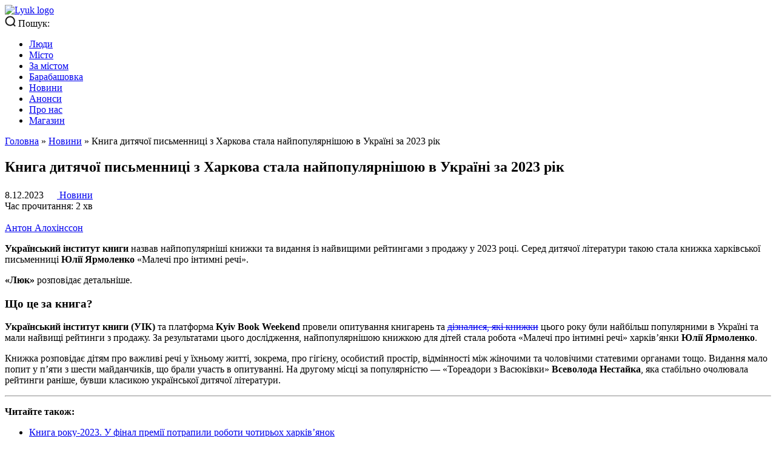

--- FILE ---
content_type: text/html; charset=UTF-8
request_url: https://lyuk.media/news/sex-education-book/
body_size: 16740
content:

<!doctype html>
<html 
	xmlns="http://www.w3.org/1999/xhtml"
	xmlns:fb="http://ogp.me/ns/fb#"
	xmlns:og="http://ogp.me/ns#"
	class="js"
	lang="uk">
<head>
	<meta charset="utf-8">
	<meta name="viewport" content="width=device-width, initial-scale=1, maximum-scale=5">
	<title>Книга дитячої письменниці з Харкова стала найпопулярнішою в Україні за 2023 рік - «Люк»</title>
	<meta http-equiv="X-UA-Compatible" content="ie=edge">
	<link rel="profile" href="http://gmpg.org/xfn/11">
	<meta name="theme-color" content="#ffffff">
	<link rel="mask-icon" href="https://lyuk.media/wp-content/themes/lyuk.media.theme.git/assets/images/layouts/logo.svg" color="#000000">

	<meta name="google-site-verification" content="UR3K6vNNFvoiQVGBU9eFblfdM6WuG9LRiSiLiqeYMHs" />
	
				<link rel="preload" href="https://lyuk.media/wp-content/themes/lyuk.media.theme.git/fonts/Unbounded/Unbounded-Medium.woff2" as="font" type="font/woff2" crossorigin="anonymous">
			<link rel="preload" href="https://lyuk.media/wp-content/themes/lyuk.media.theme.git/fonts/Unbounded/Unbounded-Bold.woff2" as="font" type="font/woff2" crossorigin="anonymous">
			<link rel="preload" href="https://lyuk.media/wp-content/themes/lyuk.media.theme.git/fonts/Inter/Inter-Medium.woff2" as="font" type="font/woff2" crossorigin="anonymous">
			<link rel="preload" href="https://lyuk.media/wp-content/themes/lyuk.media.theme.git/fonts/Inter/Inter-Regular.woff2" as="font" type="font/woff2" crossorigin="anonymous">
			<link rel="preload" href="https://lyuk.media/wp-content/themes/lyuk.media.theme.git/fonts/Inter/Inter-Bold.woff2" as="font" type="font/woff2" crossorigin="anonymous">
			<link rel="preload" href="https://lyuk.media/wp-content/themes/lyuk.media.theme.git/style.css?ver=1.0.0" as="style">
			<meta name='robots' content='index, follow, max-image-preview:large, max-snippet:-1, max-video-preview:-1' />

	<!-- This site is optimized with the Yoast SEO plugin v23.5 - https://yoast.com/wordpress/plugins/seo/ -->
	<meta name="description" content="Книга дитячої письменниці з Харкова стала найпопулярнішою в Україні за 2023 рік за версєю Українського інституту книги" />
	<link rel="canonical" href="https://lyuk.media/news/sex-education-book/" />
	<meta property="og:locale" content="uk_UA" />
	<meta property="og:type" content="article" />
	<meta property="og:title" content="Книга дитячої письменниці з Харкова стала найпопулярнішою в Україні за 2023 рік - «Люк»" />
	<meta property="og:description" content="Книга дитячої письменниці з Харкова стала найпопулярнішою в Україні за 2023 рік за версєю Українського інституту книги" />
	<meta property="og:url" content="https://lyuk.media/news/sex-education-book/" />
	<meta property="og:site_name" content="«Люк»" />
	<meta property="article:published_time" content="2023-12-08T14:51:26+00:00" />
	<meta property="article:modified_time" content="2023-12-08T14:54:28+00:00" />
	<meta property="og:image" content="https://lyuk.media/wp-content/uploads/2023/12/407849123_369346922153096_956877072482706644_n-1024x538.webp" />
	<meta name="author" content="Антон Алохінссон" />
	<meta name="twitter:card" content="summary_large_image" />
	<script type="application/ld+json" class="yoast-schema-graph">{"@context":"https://schema.org","@graph":[{"@type":"WebPage","@id":"https://lyuk.media/news/sex-education-book/","url":"https://lyuk.media/news/sex-education-book/","name":"Книга дитячої письменниці з Харкова стала найпопулярнішою в Україні за 2023 рік - «Люк»","isPartOf":{"@id":"https://lyuk.media/#website"},"primaryImageOfPage":{"@id":"https://lyuk.media/news/sex-education-book/#primaryimage"},"image":{"@id":"https://lyuk.media/news/sex-education-book/#primaryimage"},"thumbnailUrl":"https://lyuk.media/wp-content/uploads/2023/12/407849123_369346922153096_956877072482706644_n-1024x538.webp","datePublished":"2023-12-08T14:51:26+00:00","dateModified":"2023-12-08T14:54:28+00:00","author":{"@id":"https://lyuk.media/#/schema/person/51428a7a00bd06be847725c50ebb750b"},"description":"Книга дитячої письменниці з Харкова стала найпопулярнішою в Україні за 2023 рік за версєю Українського інституту книги","breadcrumb":{"@id":"https://lyuk.media/news/sex-education-book/#breadcrumb"},"inLanguage":"uk","potentialAction":[{"@type":"ReadAction","target":["https://lyuk.media/news/sex-education-book/"]}]},{"@type":"ImageObject","inLanguage":"uk","@id":"https://lyuk.media/news/sex-education-book/#primaryimage","url":"https://lyuk.media/wp-content/uploads/2023/12/407849123_369346922153096_956877072482706644_n.webp","contentUrl":"https://lyuk.media/wp-content/uploads/2023/12/407849123_369346922153096_956877072482706644_n.webp","caption":"Яка книга найстала найпопулярнішою в українців в 2023 році"},{"@type":"BreadcrumbList","@id":"https://lyuk.media/news/sex-education-book/#breadcrumb","itemListElement":[{"@type":"ListItem","position":1,"name":"Головна","item":"https://lyuk.media/"},{"@type":"ListItem","position":2,"name":"Новини","item":"https://lyuk.media/category/news/"},{"@type":"ListItem","position":3,"name":"Книга дитячої письменниці з Харкова стала найпопулярнішою в Україні за 2023 рік"}]},{"@type":"WebSite","@id":"https://lyuk.media/#website","url":"https://lyuk.media/","name":"«Люк»","description":"«Люк» — це медіа про Харків","potentialAction":[{"@type":"SearchAction","target":{"@type":"EntryPoint","urlTemplate":"https://lyuk.media/?s={search_term_string}"},"query-input":{"@type":"PropertyValueSpecification","valueRequired":true,"valueName":"search_term_string"}}],"inLanguage":"uk"},{"@type":"Person","@id":"https://lyuk.media/#/schema/person/51428a7a00bd06be847725c50ebb750b","name":"Антон Алохінссон","image":{"@type":"ImageObject","inLanguage":"uk","@id":"https://lyuk.media/#/schema/person/image/","url":"https://secure.gravatar.com/avatar/40048da53a554610cee5a191006a9f78?s=96&d=mm&r=g","contentUrl":"https://secure.gravatar.com/avatar/40048da53a554610cee5a191006a9f78?s=96&d=mm&r=g","caption":"Антон Алохінссон"},"url":"https://lyuk.media/author/alohinsson/"}]}</script>
	<!-- / Yoast SEO plugin. -->


<script type="text/javascript">
/* <![CDATA[ */
window._wpemojiSettings = {"baseUrl":"https:\/\/s.w.org\/images\/core\/emoji\/14.0.0\/72x72\/","ext":".png","svgUrl":"https:\/\/s.w.org\/images\/core\/emoji\/14.0.0\/svg\/","svgExt":".svg","source":{"concatemoji":"https:\/\/lyuk.media\/wp-includes\/js\/wp-emoji-release.min.js?ver=6.4.7"}};
/*! This file is auto-generated */
!function(i,n){var o,s,e;function c(e){try{var t={supportTests:e,timestamp:(new Date).valueOf()};sessionStorage.setItem(o,JSON.stringify(t))}catch(e){}}function p(e,t,n){e.clearRect(0,0,e.canvas.width,e.canvas.height),e.fillText(t,0,0);var t=new Uint32Array(e.getImageData(0,0,e.canvas.width,e.canvas.height).data),r=(e.clearRect(0,0,e.canvas.width,e.canvas.height),e.fillText(n,0,0),new Uint32Array(e.getImageData(0,0,e.canvas.width,e.canvas.height).data));return t.every(function(e,t){return e===r[t]})}function u(e,t,n){switch(t){case"flag":return n(e,"\ud83c\udff3\ufe0f\u200d\u26a7\ufe0f","\ud83c\udff3\ufe0f\u200b\u26a7\ufe0f")?!1:!n(e,"\ud83c\uddfa\ud83c\uddf3","\ud83c\uddfa\u200b\ud83c\uddf3")&&!n(e,"\ud83c\udff4\udb40\udc67\udb40\udc62\udb40\udc65\udb40\udc6e\udb40\udc67\udb40\udc7f","\ud83c\udff4\u200b\udb40\udc67\u200b\udb40\udc62\u200b\udb40\udc65\u200b\udb40\udc6e\u200b\udb40\udc67\u200b\udb40\udc7f");case"emoji":return!n(e,"\ud83e\udef1\ud83c\udffb\u200d\ud83e\udef2\ud83c\udfff","\ud83e\udef1\ud83c\udffb\u200b\ud83e\udef2\ud83c\udfff")}return!1}function f(e,t,n){var r="undefined"!=typeof WorkerGlobalScope&&self instanceof WorkerGlobalScope?new OffscreenCanvas(300,150):i.createElement("canvas"),a=r.getContext("2d",{willReadFrequently:!0}),o=(a.textBaseline="top",a.font="600 32px Arial",{});return e.forEach(function(e){o[e]=t(a,e,n)}),o}function t(e){var t=i.createElement("script");t.src=e,t.defer=!0,i.head.appendChild(t)}"undefined"!=typeof Promise&&(o="wpEmojiSettingsSupports",s=["flag","emoji"],n.supports={everything:!0,everythingExceptFlag:!0},e=new Promise(function(e){i.addEventListener("DOMContentLoaded",e,{once:!0})}),new Promise(function(t){var n=function(){try{var e=JSON.parse(sessionStorage.getItem(o));if("object"==typeof e&&"number"==typeof e.timestamp&&(new Date).valueOf()<e.timestamp+604800&&"object"==typeof e.supportTests)return e.supportTests}catch(e){}return null}();if(!n){if("undefined"!=typeof Worker&&"undefined"!=typeof OffscreenCanvas&&"undefined"!=typeof URL&&URL.createObjectURL&&"undefined"!=typeof Blob)try{var e="postMessage("+f.toString()+"("+[JSON.stringify(s),u.toString(),p.toString()].join(",")+"));",r=new Blob([e],{type:"text/javascript"}),a=new Worker(URL.createObjectURL(r),{name:"wpTestEmojiSupports"});return void(a.onmessage=function(e){c(n=e.data),a.terminate(),t(n)})}catch(e){}c(n=f(s,u,p))}t(n)}).then(function(e){for(var t in e)n.supports[t]=e[t],n.supports.everything=n.supports.everything&&n.supports[t],"flag"!==t&&(n.supports.everythingExceptFlag=n.supports.everythingExceptFlag&&n.supports[t]);n.supports.everythingExceptFlag=n.supports.everythingExceptFlag&&!n.supports.flag,n.DOMReady=!1,n.readyCallback=function(){n.DOMReady=!0}}).then(function(){return e}).then(function(){var e;n.supports.everything||(n.readyCallback(),(e=n.source||{}).concatemoji?t(e.concatemoji):e.wpemoji&&e.twemoji&&(t(e.twemoji),t(e.wpemoji)))}))}((window,document),window._wpemojiSettings);
/* ]]> */
</script>
<style id='wp-emoji-styles-inline-css' type='text/css'>

	img.wp-smiley, img.emoji {
		display: inline !important;
		border: none !important;
		box-shadow: none !important;
		height: 1em !important;
		width: 1em !important;
		margin: 0 0.07em !important;
		vertical-align: -0.1em !important;
		background: none !important;
		padding: 0 !important;
	}
</style>
<style id='cb-carousel-style-inline-css' type='text/css'>
.wp-block-cb-carousel .slick-slide{overflow:hidden;padding-left:7.5px;padding-right:7.5px}.wp-block-cb-carousel .slick-dots li button:not(:hover):not(:active),.wp-block-cb-carousel .slick-next:not(:hover):not(:active),.wp-block-cb-carousel .slick-prev:not(:hover):not(:active){background-color:transparent}.wp-block-cb-carousel .slick-next:before,.wp-block-cb-carousel .slick-prev:before{color:#000}.wp-block-cb-carousel.alignfull .slick-next,.wp-block-cb-carousel.alignfull .slick-prev{z-index:1}.wp-block-cb-carousel.alignfull .slick-prev{left:25px}.wp-block-cb-carousel.alignfull .slick-next{right:25px}.wp-block-cb-carousel .wp-block-cover,.wp-block-cb-carousel .wp-block-image{margin-bottom:0}.wp-block-cb-carousel .wp-block-cover.aligncenter,.wp-block-cb-carousel .wp-block-image.aligncenter{margin-left:auto!important;margin-right:auto!important}.is-layout-flex .wp-block-cb-carousel{width:100%}

</style>
<link rel='stylesheet' id='eedee-gutenslider-init-css' href='https://lyuk.media/wp-content/plugins/gutenslider/build/gutenslider-init.css?ver=1705564812' type='text/css' media='all' />
<style id='classic-theme-styles-inline-css' type='text/css'>
/*! This file is auto-generated */
.wp-block-button__link{color:#fff;background-color:#32373c;border-radius:9999px;box-shadow:none;text-decoration:none;padding:calc(.667em + 2px) calc(1.333em + 2px);font-size:1.125em}.wp-block-file__button{background:#32373c;color:#fff;text-decoration:none}
</style>
<style id='global-styles-inline-css' type='text/css'>
body{--wp--preset--color--black: #000000;--wp--preset--color--cyan-bluish-gray: #abb8c3;--wp--preset--color--white: #ffffff;--wp--preset--color--pale-pink: #f78da7;--wp--preset--color--vivid-red: #cf2e2e;--wp--preset--color--luminous-vivid-orange: #ff6900;--wp--preset--color--luminous-vivid-amber: #fcb900;--wp--preset--color--light-green-cyan: #7bdcb5;--wp--preset--color--vivid-green-cyan: #00d084;--wp--preset--color--pale-cyan-blue: #8ed1fc;--wp--preset--color--vivid-cyan-blue: #0693e3;--wp--preset--color--vivid-purple: #9b51e0;--wp--preset--gradient--vivid-cyan-blue-to-vivid-purple: linear-gradient(135deg,rgba(6,147,227,1) 0%,rgb(155,81,224) 100%);--wp--preset--gradient--light-green-cyan-to-vivid-green-cyan: linear-gradient(135deg,rgb(122,220,180) 0%,rgb(0,208,130) 100%);--wp--preset--gradient--luminous-vivid-amber-to-luminous-vivid-orange: linear-gradient(135deg,rgba(252,185,0,1) 0%,rgba(255,105,0,1) 100%);--wp--preset--gradient--luminous-vivid-orange-to-vivid-red: linear-gradient(135deg,rgba(255,105,0,1) 0%,rgb(207,46,46) 100%);--wp--preset--gradient--very-light-gray-to-cyan-bluish-gray: linear-gradient(135deg,rgb(238,238,238) 0%,rgb(169,184,195) 100%);--wp--preset--gradient--cool-to-warm-spectrum: linear-gradient(135deg,rgb(74,234,220) 0%,rgb(151,120,209) 20%,rgb(207,42,186) 40%,rgb(238,44,130) 60%,rgb(251,105,98) 80%,rgb(254,248,76) 100%);--wp--preset--gradient--blush-light-purple: linear-gradient(135deg,rgb(255,206,236) 0%,rgb(152,150,240) 100%);--wp--preset--gradient--blush-bordeaux: linear-gradient(135deg,rgb(254,205,165) 0%,rgb(254,45,45) 50%,rgb(107,0,62) 100%);--wp--preset--gradient--luminous-dusk: linear-gradient(135deg,rgb(255,203,112) 0%,rgb(199,81,192) 50%,rgb(65,88,208) 100%);--wp--preset--gradient--pale-ocean: linear-gradient(135deg,rgb(255,245,203) 0%,rgb(182,227,212) 50%,rgb(51,167,181) 100%);--wp--preset--gradient--electric-grass: linear-gradient(135deg,rgb(202,248,128) 0%,rgb(113,206,126) 100%);--wp--preset--gradient--midnight: linear-gradient(135deg,rgb(2,3,129) 0%,rgb(40,116,252) 100%);--wp--preset--font-size--small: 13px;--wp--preset--font-size--medium: 20px;--wp--preset--font-size--large: 36px;--wp--preset--font-size--x-large: 42px;--wp--preset--spacing--20: 0.44rem;--wp--preset--spacing--30: 0.67rem;--wp--preset--spacing--40: 1rem;--wp--preset--spacing--50: 1.5rem;--wp--preset--spacing--60: 2.25rem;--wp--preset--spacing--70: 3.38rem;--wp--preset--spacing--80: 5.06rem;--wp--preset--shadow--natural: 6px 6px 9px rgba(0, 0, 0, 0.2);--wp--preset--shadow--deep: 12px 12px 50px rgba(0, 0, 0, 0.4);--wp--preset--shadow--sharp: 6px 6px 0px rgba(0, 0, 0, 0.2);--wp--preset--shadow--outlined: 6px 6px 0px -3px rgba(255, 255, 255, 1), 6px 6px rgba(0, 0, 0, 1);--wp--preset--shadow--crisp: 6px 6px 0px rgba(0, 0, 0, 1);}:where(.is-layout-flex){gap: 0.5em;}:where(.is-layout-grid){gap: 0.5em;}body .is-layout-flow > .alignleft{float: left;margin-inline-start: 0;margin-inline-end: 2em;}body .is-layout-flow > .alignright{float: right;margin-inline-start: 2em;margin-inline-end: 0;}body .is-layout-flow > .aligncenter{margin-left: auto !important;margin-right: auto !important;}body .is-layout-constrained > .alignleft{float: left;margin-inline-start: 0;margin-inline-end: 2em;}body .is-layout-constrained > .alignright{float: right;margin-inline-start: 2em;margin-inline-end: 0;}body .is-layout-constrained > .aligncenter{margin-left: auto !important;margin-right: auto !important;}body .is-layout-constrained > :where(:not(.alignleft):not(.alignright):not(.alignfull)){max-width: var(--wp--style--global--content-size);margin-left: auto !important;margin-right: auto !important;}body .is-layout-constrained > .alignwide{max-width: var(--wp--style--global--wide-size);}body .is-layout-flex{display: flex;}body .is-layout-flex{flex-wrap: wrap;align-items: center;}body .is-layout-flex > *{margin: 0;}body .is-layout-grid{display: grid;}body .is-layout-grid > *{margin: 0;}:where(.wp-block-columns.is-layout-flex){gap: 2em;}:where(.wp-block-columns.is-layout-grid){gap: 2em;}:where(.wp-block-post-template.is-layout-flex){gap: 1.25em;}:where(.wp-block-post-template.is-layout-grid){gap: 1.25em;}.has-black-color{color: var(--wp--preset--color--black) !important;}.has-cyan-bluish-gray-color{color: var(--wp--preset--color--cyan-bluish-gray) !important;}.has-white-color{color: var(--wp--preset--color--white) !important;}.has-pale-pink-color{color: var(--wp--preset--color--pale-pink) !important;}.has-vivid-red-color{color: var(--wp--preset--color--vivid-red) !important;}.has-luminous-vivid-orange-color{color: var(--wp--preset--color--luminous-vivid-orange) !important;}.has-luminous-vivid-amber-color{color: var(--wp--preset--color--luminous-vivid-amber) !important;}.has-light-green-cyan-color{color: var(--wp--preset--color--light-green-cyan) !important;}.has-vivid-green-cyan-color{color: var(--wp--preset--color--vivid-green-cyan) !important;}.has-pale-cyan-blue-color{color: var(--wp--preset--color--pale-cyan-blue) !important;}.has-vivid-cyan-blue-color{color: var(--wp--preset--color--vivid-cyan-blue) !important;}.has-vivid-purple-color{color: var(--wp--preset--color--vivid-purple) !important;}.has-black-background-color{background-color: var(--wp--preset--color--black) !important;}.has-cyan-bluish-gray-background-color{background-color: var(--wp--preset--color--cyan-bluish-gray) !important;}.has-white-background-color{background-color: var(--wp--preset--color--white) !important;}.has-pale-pink-background-color{background-color: var(--wp--preset--color--pale-pink) !important;}.has-vivid-red-background-color{background-color: var(--wp--preset--color--vivid-red) !important;}.has-luminous-vivid-orange-background-color{background-color: var(--wp--preset--color--luminous-vivid-orange) !important;}.has-luminous-vivid-amber-background-color{background-color: var(--wp--preset--color--luminous-vivid-amber) !important;}.has-light-green-cyan-background-color{background-color: var(--wp--preset--color--light-green-cyan) !important;}.has-vivid-green-cyan-background-color{background-color: var(--wp--preset--color--vivid-green-cyan) !important;}.has-pale-cyan-blue-background-color{background-color: var(--wp--preset--color--pale-cyan-blue) !important;}.has-vivid-cyan-blue-background-color{background-color: var(--wp--preset--color--vivid-cyan-blue) !important;}.has-vivid-purple-background-color{background-color: var(--wp--preset--color--vivid-purple) !important;}.has-black-border-color{border-color: var(--wp--preset--color--black) !important;}.has-cyan-bluish-gray-border-color{border-color: var(--wp--preset--color--cyan-bluish-gray) !important;}.has-white-border-color{border-color: var(--wp--preset--color--white) !important;}.has-pale-pink-border-color{border-color: var(--wp--preset--color--pale-pink) !important;}.has-vivid-red-border-color{border-color: var(--wp--preset--color--vivid-red) !important;}.has-luminous-vivid-orange-border-color{border-color: var(--wp--preset--color--luminous-vivid-orange) !important;}.has-luminous-vivid-amber-border-color{border-color: var(--wp--preset--color--luminous-vivid-amber) !important;}.has-light-green-cyan-border-color{border-color: var(--wp--preset--color--light-green-cyan) !important;}.has-vivid-green-cyan-border-color{border-color: var(--wp--preset--color--vivid-green-cyan) !important;}.has-pale-cyan-blue-border-color{border-color: var(--wp--preset--color--pale-cyan-blue) !important;}.has-vivid-cyan-blue-border-color{border-color: var(--wp--preset--color--vivid-cyan-blue) !important;}.has-vivid-purple-border-color{border-color: var(--wp--preset--color--vivid-purple) !important;}.has-vivid-cyan-blue-to-vivid-purple-gradient-background{background: var(--wp--preset--gradient--vivid-cyan-blue-to-vivid-purple) !important;}.has-light-green-cyan-to-vivid-green-cyan-gradient-background{background: var(--wp--preset--gradient--light-green-cyan-to-vivid-green-cyan) !important;}.has-luminous-vivid-amber-to-luminous-vivid-orange-gradient-background{background: var(--wp--preset--gradient--luminous-vivid-amber-to-luminous-vivid-orange) !important;}.has-luminous-vivid-orange-to-vivid-red-gradient-background{background: var(--wp--preset--gradient--luminous-vivid-orange-to-vivid-red) !important;}.has-very-light-gray-to-cyan-bluish-gray-gradient-background{background: var(--wp--preset--gradient--very-light-gray-to-cyan-bluish-gray) !important;}.has-cool-to-warm-spectrum-gradient-background{background: var(--wp--preset--gradient--cool-to-warm-spectrum) !important;}.has-blush-light-purple-gradient-background{background: var(--wp--preset--gradient--blush-light-purple) !important;}.has-blush-bordeaux-gradient-background{background: var(--wp--preset--gradient--blush-bordeaux) !important;}.has-luminous-dusk-gradient-background{background: var(--wp--preset--gradient--luminous-dusk) !important;}.has-pale-ocean-gradient-background{background: var(--wp--preset--gradient--pale-ocean) !important;}.has-electric-grass-gradient-background{background: var(--wp--preset--gradient--electric-grass) !important;}.has-midnight-gradient-background{background: var(--wp--preset--gradient--midnight) !important;}.has-small-font-size{font-size: var(--wp--preset--font-size--small) !important;}.has-medium-font-size{font-size: var(--wp--preset--font-size--medium) !important;}.has-large-font-size{font-size: var(--wp--preset--font-size--large) !important;}.has-x-large-font-size{font-size: var(--wp--preset--font-size--x-large) !important;}
.wp-block-navigation a:where(:not(.wp-element-button)){color: inherit;}
:where(.wp-block-post-template.is-layout-flex){gap: 1.25em;}:where(.wp-block-post-template.is-layout-grid){gap: 1.25em;}
:where(.wp-block-columns.is-layout-flex){gap: 2em;}:where(.wp-block-columns.is-layout-grid){gap: 2em;}
.wp-block-pullquote{font-size: 1.5em;line-height: 1.6;}
</style>
<link rel='stylesheet' id='pb_animate-css' href='https://lyuk.media/wp-content/plugins/ays-popup-box/public/css/animate.css?ver=4.9.8' type='text/css' media='all' />
<link rel='stylesheet' id='style-css' href='https://lyuk.media/wp-content/themes/lyuk.media.theme.git/style.css?ver=6.4.7' type='text/css' media='all' />
<link rel='stylesheet' id='normalize-css' href='https://lyuk.media/wp-content/themes/lyuk.media.theme.git/css/normalize.css?ver=6.4.7' type='text/css' media='all' />
<link rel='stylesheet' id='main-css' href='https://lyuk.media/wp-content/themes/lyuk.media.theme.git/css/main.css?ver=6.4.7' type='text/css' media='all' />
<script type="text/javascript" src="https://lyuk.media/wp-content/themes/lyuk.media.theme.git/src/main.js" id="base-script-js"></script>
<script type="lazyloadscript" src="https://lyuk.media/wp-content/plugins/svg-support/vendor/DOMPurify/DOMPurify.min.js?ver=1.0.1" id="bodhi-dompurify-library-js"></script>
<script type="lazyloadscript" src="https://lyuk.media/wp-includes/js/jquery/jquery.min.js?ver=3.7.1" id="jquery-core-js"></script>
<script type="lazyloadscript" src="https://lyuk.media/wp-includes/js/jquery/jquery-migrate.min.js?ver=3.4.1" id="jquery-migrate-js"></script>
<script type="text/javascript" id="ays-pb-js-extra">
/* <![CDATA[ */
var pbLocalizeObj = {"ajax":"https:\/\/lyuk.media\/wp-admin\/admin-ajax.php","seconds":"seconds","thisWillClose":"This will close in","icons":{"close_icon":"<svg class=\"ays_pb_material_close_icon\" xmlns=\"https:\/\/www.w3.org\/2000\/svg\" height=\"36px\" viewBox=\"0 0 24 24\" width=\"36px\" fill=\"#000000\" alt=\"Pop-up Close\"><path d=\"M0 0h24v24H0z\" fill=\"none\"\/><path d=\"M19 6.41L17.59 5 12 10.59 6.41 5 5 6.41 10.59 12 5 17.59 6.41 19 12 13.41 17.59 19 19 17.59 13.41 12z\"\/><\/svg>","close_circle_icon":"<svg class=\"ays_pb_material_close_circle_icon\" xmlns=\"https:\/\/www.w3.org\/2000\/svg\" height=\"24\" viewBox=\"0 0 24 24\" width=\"36\" alt=\"Pop-up Close\"><path d=\"M0 0h24v24H0z\" fill=\"none\"\/><path d=\"M12 2C6.47 2 2 6.47 2 12s4.47 10 10 10 10-4.47 10-10S17.53 2 12 2zm5 13.59L15.59 17 12 13.41 8.41 17 7 15.59 10.59 12 7 8.41 8.41 7 12 10.59 15.59 7 17 8.41 13.41 12 17 15.59z\"\/><\/svg>","volume_up_icon":"<svg class=\"ays_pb_fa_volume\" xmlns=\"https:\/\/www.w3.org\/2000\/svg\" height=\"24\" viewBox=\"0 0 24 24\" width=\"36\"><path d=\"M0 0h24v24H0z\" fill=\"none\"\/><path d=\"M3 9v6h4l5 5V4L7 9H3zm13.5 3c0-1.77-1.02-3.29-2.5-4.03v8.05c1.48-.73 2.5-2.25 2.5-4.02zM14 3.23v2.06c2.89.86 5 3.54 5 6.71s-2.11 5.85-5 6.71v2.06c4.01-.91 7-4.49 7-8.77s-2.99-7.86-7-8.77z\"\/><\/svg>","volume_mute_icon":"<svg xmlns=\"https:\/\/www.w3.org\/2000\/svg\" height=\"24\" viewBox=\"0 0 24 24\" width=\"24\"><path d=\"M0 0h24v24H0z\" fill=\"none\"\/><path d=\"M7 9v6h4l5 5V4l-5 5H7z\"\/><\/svg>"}};
/* ]]> */
</script>
<script type="lazyloadscript" src="https://lyuk.media/wp-content/plugins/ays-popup-box/public/js/ays-pb-public.js?ver=4.9.8" id="ays-pb-js"></script>
<script type="lazyloadscript" src="https://lyuk.media/wp-content/plugins/svg-support/js/min/svgs-inline-min.js?ver=2.5.8" id="bodhi_svg_inline-js"></script>
<script type="lazyloadscript" id="bodhi_svg_inline-js-after">
/* <![CDATA[ */
cssTarget={"Bodhi":"img.style-svg","ForceInlineSVG":"style-svg"};ForceInlineSVGActive="false";frontSanitizationEnabled="on";
/* ]]> */
</script>
<link rel="https://api.w.org/" href="https://lyuk.media/wp-json/" /><link rel="alternate" type="application/json" href="https://lyuk.media/wp-json/wp/v2/posts/30192" /><link rel="EditURI" type="application/rsd+xml" title="RSD" href="https://lyuk.media/xmlrpc.php?rsd" />
<meta name="generator" content="WordPress 6.4.7" />
<link rel='shortlink' href='https://lyuk.media/?p=30192' />
<link rel="alternate" type="application/json+oembed" href="https://lyuk.media/wp-json/oembed/1.0/embed?url=https%3A%2F%2Flyuk.media%2Fnews%2Fsex-education-book%2F" />
<link rel="alternate" type="text/xml+oembed" href="https://lyuk.media/wp-json/oembed/1.0/embed?url=https%3A%2F%2Flyuk.media%2Fnews%2Fsex-education-book%2F&#038;format=xml" />
<script type="text/javascript">var ajaxurl = "https://lyuk.media/wp-admin/admin-ajax.php";</script><style type="text/css">.broken_link, a.broken_link {
	text-decoration: line-through;
}</style><link rel="icon" href="https://lyuk.media/wp-content/uploads/2024/11/cropped-lyuk-favicon-32x32.webp" sizes="32x32" />
<link rel="icon" href="https://lyuk.media/wp-content/uploads/2024/11/cropped-lyuk-favicon-192x192.webp" sizes="192x192" />
<link rel="apple-touch-icon" href="https://lyuk.media/wp-content/uploads/2024/11/cropped-lyuk-favicon-180x180.webp" />
<meta name="msapplication-TileImage" content="https://lyuk.media/wp-content/uploads/2024/11/cropped-lyuk-favicon-270x270.webp" />
	
			
<!-- vk -->
<link rel="image_src" href="https://lyuk.media/wp-content/uploads/2023/12/1190_uik_YArmolenko.webp"/>
<meta name="title" content="Книга дитячої письменниці з Харкова стала найпопулярнішою в Україні за 2023 рік">
<!-- facebook -->
<meta property="og:title" content="Книга дитячої письменниці з Харкова стала найпопулярнішою в Україні за 2023 рік"/>
<meta property="og:image" content="https://lyuk.media/wp-content/uploads/2023/12/1190_uik_YArmolenko.webp"/>
<meta property="og:description" content="Що це за книга? Український інститут книги (УІК) та платформа Kyiv Book Weekend провели опитування книгарень та дізналися, які книжки цього року були найбільш популярними в Україні та мали найвищі рейтинги з продажу. За результатами цього дослідження, найпопулярнішою книжкою для дітей стала робота «Малечі про інтимні речі» харків’янки Юлії Ярмоленко. Книжка розповідає дітям про важливі [&hellip;]"/>
<meta property="og:type" content="article"/>
<meta property="og:url" content="https://lyuk.media/news/sex-education-book/"/>
<meta property="og:image:width" content="680">
<meta property="og:image:height" content="355">
<meta property="og:locale" content="uk">
<meta property="og:site_name" content="«Люк»">
<!-- twitter -->
<meta name="twitter:card" content="summary_large_image"/>
<meta name="twitter:title" content="Книга дитячої письменниці з Харкова стала найпопулярнішою в Україні за 2023 рік"/>
<meta name="twitter:description" content="Що це за книга? Український інститут книги (УІК) та платформа Kyiv Book Weekend провели опитування книгарень та дізналися, які книжки цього року були найбільш популярними в Україні та мали найвищі рейтинги з продажу. За результатами цього дослідження, найпопулярнішою книжкою для дітей стала робота «Малечі про інтимні речі» харків’янки Юлії Ярмоленко. Книжка розповідає дітям про важливі [&hellip;]"/>
<meta name="twitter:url" content="https://lyuk.media/news/sex-education-book/"/>
<meta name="twitter:image" content="https://lyuk.media/wp-content/uploads/2023/12/1190_uik_YArmolenko.webp"/>
<meta name="twitter:domain" content="https://lyuk.media">

<link 
  rel="preload" 
  as="image" 
  href="https://lyuk.media/wp-content/uploads/2023/12/1190_uik_YArmolenko.webp" 
  fetchpriority="high" />

	    
	<!-- Google Tag Manager -->
	<script defer type="lazyloadscript">(function(w,d,s,l,i){w[l]=w[l]||[];w[l].push({'gtm.start':
		new Date().getTime(),event:'gtm.js'});var f=d.getElementsByTagName(s)[0],
		j=d.createElement(s),dl=l!='dataLayer'?'&l='+l:'';j.async=true;j.src=
		'https://www.googletagmanager.com/gtm.js?id='+i+dl;f.parentNode.insertBefore(j,f);
		})(window,document,'script','dataLayer','GTM-53BWZLW9');
	</script>
	<!-- End Google Tag Manager -->

	<script defer type="lazyloadscript">
		(function(i,s,o,g,r,a,m){i['GoogleAnalyticsObject']=r;i[r]=i[r]||function(){
			(i[r].q=i[r].q||[]).push(arguments)},i[r].l=1*new Date();a=s.createElement(o),
			m=s.getElementsByTagName(o)[0];a.async=1;a.src=g;m.parentNode.insertBefore(a,m)
		})(window,document,'script','https://www.google-analytics.com/analytics.js','ga');
		ga('create', 'UA-71573210-1', 'auto');
		ga('send', 'pageview');
	</script>
	<!-- Google tag (gtag.js) -->
	<script defer type="lazyloadscript" src="https://www.googletagmanager.com/gtag/js?id=G-YK8WR1901T"></script>
	<script defer type="lazyloadscript">
		window.dataLayer = window.dataLayer || [];
		function gtag(){dataLayer.push(arguments);}
		gtag('js', new Date());
		gtag('config', 'G-YK8WR1901T');
	</script>
	<!-- (C)2000-2023 Gemius SA - gemiusPrism  / lyuk.media/Default section -->
	<script defer type="lazyloadscript">
		<!--//--><![CDATA[//><!--
		var pp_gemius_identifier = 'bOrrEJhpZIMvJ8f5fcU78uWjzZBpDE7ba40d1NT8ZHr.i7';
		// lines below shouldn't be edited
		function gemius_pending(i) { window[i] = window[i] || function() {var x = window[i+'_pdata'] = window[i+'_pdata'] || []; x[x.length]=arguments;};};
		gemius_pending('gemius_hit'); gemius_pending('gemius_event'); gemius_pending('gemius_init'); gemius_pending('pp_gemius_hit'); gemius_pending('pp_gemius_event'); gemius_pending('pp_gemius_init');
		(function(d,t) {try {var gt=d.createElement(t),s=d.getElementsByTagName(t)[0],l='http'+((location.protocol=='https:')?'s':''); gt.setAttribute('async','async');
		gt.setAttribute('defer','defer'); gt.src=l+'://gaua.hit.gemius.pl/xgemius.js'; s.parentNode.insertBefore(gt,s);} catch (e) {}})(document,'script');
		//--><!]]>
	</script>
</head>
	
<body class="post-template-default single single-post postid-30192 single-format-standard wp-embed-responsive">

	<!-- Google Tag Manager (noscript) -->
		<noscript><iframe src="https://www.googletagmanager.com/ns.html?id=GTM-53BWZLW9"
		height="0" width="0" style="display:none;visibility:hidden"></iframe></noscript>
	<!-- End Google Tag Manager (noscript) -->
	
<header class="header">
    <div class="wrapper">
        <div class="header__inner">
            <div class="header__logo">
                <a href="https://lyuk.media" class="logo" title="" data-wpel-link="internal">
  <img 
    width="95" 
    height="40" 
    class="logo__img" 
    src="https://lyuk.media/wp-content/themes/lyuk.media.theme.git/icons/logo-icon.svg" 
    alt="Lyuk logo">
</a>
            </div>

            <div class="header__search">
                <div
                    class="search" 
                    id="search" 
                    title="Пошук"
                    >
                    <span class="search__icon">
                        <svg width="18" height="18" viewBox="0 0 18 18" fill="none" xmlns="http://www.w3.org/2000/svg">
                            <path d="M16.5 16.5L15 15M8.625 15.75C9.56067 15.75 10.4872 15.5657 11.3516 15.2076C12.2161 14.8496 13.0015 14.3248 13.6631 13.6631C14.3248 13.0015 14.8496 12.2161 15.2076 11.3516C15.5657 10.4872 15.75 9.56067 15.75 8.625C15.75 7.68933 15.5657 6.76283 15.2076 5.89838C14.8496 5.03394 14.3248 4.24848 13.6631 3.58686C13.0015 2.92525 12.2161 2.40042 11.3516 2.04236C10.4872 1.68429 9.56067 1.5 8.625 1.5C6.73533 1.5 4.92306 2.25067 3.58686 3.58686C2.25067 4.92306 1.5 6.73533 1.5 8.625C1.5 10.5147 2.25067 12.3269 3.58686 13.6631C4.92306 14.9993 6.73533 15.75 8.625 15.75Z" stroke="#151515" stroke-width="2" stroke-linecap="square" stroke-linejoin="round"/>
                        </svg>
                    </span>
                    <span class="search__label">Пошук:</span>
                </div>
            </div>

            <div class="header__menu">
                <ul id="menu-main-menu" class="main-menu"><li id="menu-item-18439" class="menu-item menu-item-type-taxonomy menu-item-object-category menu-item-18439"><a href="https://lyuk.media/people/" data-wpel-link="internal">Люди</a></li>
<li id="menu-item-18440" class="menu-item menu-item-type-taxonomy menu-item-object-category menu-item-18440"><a href="https://lyuk.media/city/" data-wpel-link="internal">Місто</a></li>
<li id="menu-item-18438" class="menu-item menu-item-type-taxonomy menu-item-object-category menu-item-18438"><a href="https://lyuk.media/behind-city/" data-wpel-link="internal">За містом</a></li>
<li id="menu-item-18437" class="menu-item menu-item-type-taxonomy menu-item-object-category menu-item-18437"><a href="https://lyuk.media/baraban/" data-wpel-link="internal">Барабашовка</a></li>
<li id="menu-item-18458" class="menu-item menu-item-type-taxonomy menu-item-object-category current-post-ancestor current-menu-parent current-post-parent menu-item-18458"><a href="https://lyuk.media/news/" data-wpel-link="internal">Новини</a></li>
<li id="menu-item-18522" class="menu-item menu-item-type-post_type menu-item-object-page menu-item-18522"><a href="https://lyuk.media/lyuk-announcements/" data-wpel-link="internal">Анонси</a></li>
<li id="menu-item-18442" class="menu-item menu-item-type-post_type menu-item-object-page menu-item-18442"><a href="https://lyuk.media/about-us/" data-wpel-link="internal">Про нас</a></li>
<li id="menu-item-46326" class="menu-item menu-item-type-custom menu-item-object-custom menu-item-46326"><a href="https://shop.lyuk.media/" data-wpel-link="external" rel="nofollow external noopener noreferrer">Магазин</a></li>
</ul>            </div>

            <div class="header__burger">
                <div class="hamburger">
                    <span class="line"></span>
                    <span class="line"></span>
                    <span class="line"></span>
                </div>
            </div>
        </div>
    </div>
</header>

  <main>

    
<article id="post-30192" class="post-30192 post type-post status-publish format-standard hentry category-news tag-vivat tag-vydavnytstvo-vivat tag-Knyha tag-knyharnia tag-knyhy tag-Knyhovydavnytstvo tag-knyholend tag-oleksandr-savchuk tag-yuliia-yarmolenko">
	<div class="content-page --new">
		<div class="content-page__breadcrumbs">
		<span><span><a href="https://lyuk.media/" data-wpel-link="internal">Головна</a></span> » <span><a href="https://lyuk.media/category/news/" data-wpel-link="internal">Новини</a></span> » <span class="breadcrumb_last" aria-current="page">Книга дитячої письменниці з Харкова стала найпопулярнішою в Україні за 2023 рік</span></span>		</div>

		<div class="wrapper">
		<div class="content-page__header">
			<div class="content-page__heading">
			<h1>Книга дитячої письменниці з Харкова стала найпопулярнішою в Україні за 2023 рік</h1>
			<div class="content-page__heading-footer">
				<span class="content-page__heading-date">
				 8.12.2023				</span>
				<a href="/news" class="content-page__heading-cat" data-wpel-link="internal">
				 
				<span class="content-page__heading-cat-icon">
					<img width="18" height="18" class="style-svg" src="https://lyuk.media/wp-content/uploads/2023/04/icon-news.svg" alt="">
				</span>
								<span class="content-page__heading-cat-label">
					Новини				</span>
				</a>
			</div>
			</div>
		</div>

		<div class="content-page__reading-time">
			Час прочитання:<span class="span-reading-time rt-reading-time"><span class="rt-label rt-prefix"></span> <span class="rt-time"> 2</span> <span class="rt-label rt-postfix"></span></span>хв		</div>

		<div class="content-page__info">
			<div class="content-page__author">
			<div class="content-page__author-avatar">
								<img class="lozad" data-src="https://lyuk.media/wp-content/cache/thumb/4a/a7633fc18fa444a_100x100.webp" alt="">
			</div>

			<a href="https://lyuk.media/author/alohinsson/" class="content-page__author-link" data-wpel-link="internal">
				Антон Алохінссон			</a>
			</div>

			<div class="content-page__epigraph">
			<p><!-- wp:paragraph --></p>
<p><strong>Український інститут книги </strong>назвав найпопулярніші книжки та видання із найвищими рейтингами з продажу у 2023 році. Серед дитячої літератури такою стала книжка харківської письменниці <strong>Юлії Ярмоленко</strong> «Малечі про інтимні речі».</p>
<p><!-- /wp:paragraph --> <!-- wp:paragraph --></p>
<p><strong>«Люк»</strong> розповідає детальніше.</p>
<p><!-- /wp:paragraph --></p>
			</div>
		</div>

		<div class="content-page__content">
			
<h3 class="wp-block-heading">Що це за книга?</h3>



<p><strong>Український інститут книги (УІК)</strong> та платформа <strong>Kyiv Book Weekend</strong> провели опитування книгарень та <a href="https://www.facebook.com/UkrainianBookInstitute/posts/pfbid02mrym1zK56bktEAEPjfkEQVGESNV1AMjk4DgRMMkZ1PNgtFpEgjtMH34q3mw81fstl" target="_blank" rel="noreferrer noopener nofollow external" class="broken_link" data-wpel-link="external">дізналися, які книжки</a> цього року були найбільш популярними в Україні та мали найвищі рейтинги з продажу. За результатами цього дослідження, найпопулярнішою книжкою для дітей стала робота «Малечі про інтимні речі» харків’янки <strong>Юлії Ярмоленко</strong>.</p>



<p>Книжка розповідає дітям про важливі речі у їхньому житті, зокрема, про гігієну, особистий простір, відмінності між жіночими та чоловічими статевими органами тощо. Видання мало попит у п&#8217;яти з шести майданчиків, що брали участь в опитуванні. На другому місці за популярністю — «Тореадори з Васюківки» <strong>Всеволода Нестайка</strong>, яка стабільно очолювала рейтинги раніше, бувши класикою української дитячої літератури.</p>



<hr class="wp-block-separator has-alpha-channel-opacity"/>



<p><strong>Читайте також:</strong></p>



<ul>
<li><a href="https://lyuk.media/news/books-award-bbc-ukraine/" target="_blank" rel="noreferrer noopener nofollow" data-wpel-link="internal">Книга року-2023. У фінал премії потрапили роботи чотирьох харків’янок</a></li>



<li><a href="https://lyuk.media/people/the-city-for-children-teachers/" target="_blank" rel="noreferrer noopener nofollow" data-wpel-link="internal">Місто для дітей. Освіта та вчителі за кордоном</a></li>
</ul>



<hr class="wp-block-separator has-alpha-channel-opacity"/>



<h3 class="wp-block-heading">Які ще книги були популярними у 2023 році?</h3>



<p>Також УІК та Kyiv Book Weekend назвали топ книжок-переможців у кількох інших номінаціях.</p>



<p>Найпопулярніша українська класика:</p>



<ul>
<li>«Місто» <strong>Валер&#8217;яна Підмогильного</strong>;</li>



<li>«Записки Кирпатого Мефістофеля» <strong>Володимира Винниченка</strong>;</li>



<li>«Тигролови» і «Сад Гетсиманський» <strong>Івана Багряного</strong>;</li>



<li>«Повість про санаторійну зону» <strong>Миколи Хвильового</strong>.</li>
</ul>



<p>Найпопулярніші книги сучасних українських авторів:</p>



<ul>
<li>«Я бачу, вас цікавить пітьма» <strong>Іларіона Павлюка</strong>;</li>



<li>«Драбина» <strong>Євгенії Кузнєцової</strong>;</li>



<li>«Нові Темні Віки. Колонія» <strong>Макса Кідрука</strong>;</li>



<li>«Танці з кістками» <strong>Андрія Сем’янкова</strong>.</li>
</ul>



<p>Найпопулярніші переклади:</p>



<ul>
<li>«Моссад. Найвидатніші операції ізраїльської розвідки» авторів <strong>Міхаель Бар-Зохар</strong> та <strong>Ніссім Мішаль </strong>— у перекладі <strong>Олександра Михельсона</strong>;</li>



<li>«Фактор Черчилля. Як одна людина змінила історію» <strong>Бориса Джонсона </strong>— у перекладі <strong>Юрія Гирича</strong>.</li>
</ul>



<figure class="wp-block-image size-large"><img data-src="https://lyuk.media/wp-content/uploads/2023/12/407849123_369346922153096_956877072482706644_n-1024x538.webp" alt="Яка книга найстала найпопулярнішою в українців в 2023 році" class="lozad wp-image-30191"/></figure>



<p>Нагадаємо, цього року у Харкові відкрилася низка книгарень:</p>



<ul>
<li>12 серпня <a href="http://lyuk.media/news/vivat-bookstore/" target="_blank" rel="noreferrer noopener nofollow" data-wpel-link="internal">перевідкрилася книгарня</a> Vivat на вулиці Сумській, 67, яка була закрита з початку повномасштабного вторгнення;</li>



<li>У жовтні <a href="https://lyuk.media/people/savchook-publishing/" target="_blank" rel="noreferrer noopener nofollow" data-wpel-link="internal">почала працювати книгарня</a> видавця <strong>Олександра Савчука </strong>«Книгоукриття»;</li>



<li>Цієї суботи, 9 грудня <a href="https://lyuk.media/news/knyholend-bookstore/" target="_blank" rel="noreferrer noopener nofollow" data-wpel-link="internal">у БЦ «АВЕК» відкриється</a> новий книжковий магазин з кав&#8217;ярнею «Книголенд» на вулиці Сумській, 72.</li>
</ul>



<p><strong><em>Антон Алохінссон, ілюстрація — УІК, обкладинка — Макс Бурєнок</em></strong></p>
		</div>

		  <div class="recommend-widget">
    <p><strong>«Люк»</strong> — це незалежне онлайн-медіа про Харків, яке висвітлює міські процеси та проблеми, стимулює до змін у місті та суспільстві, збирає на одному майданчику ком’юніті змінотворців та активних людей.</p>
<p>Якщо ви хочете підтримати <strong>«Люк» </strong>та виготовлення якісного медіа-контенту<strong>, </strong>ви можете <strong>оформити щомісячну підписку</strong> або <strong>закинути донат разово</strong> будь-якою зручною для вас сумою.</p>
<p style="text-align: center;"><a class="btn --large" title="" href="https://lyuk.media/donate" data-wpel-link="internal">ПІДТРИМАТИ ЛЮК</a></p>
<figure class="wp-block-image"></figure>
  </div>

		<div class="app-sharing">
  <div class="app-sharing__title">
    <strong>Поділитись в соц мережах </strong>
  </div>  

  <div class="app-sharing__items">
    <a title="Facebook" class="app-sharing__item" href="https://www.facebook.com/sharer/sharer.php?u=https://lyuk.media/news/sex-education-book/" target="_blank" data-wpel-link="external" rel="nofollow external noopener noreferrer">
      <img width="30" height="30" src="https://lyuk.media/wp-content/themes/lyuk.media.theme.git/icons/facebook.svg" alt="">
    </a>
    <a title="Twitter" class="app-sharing__item" href="https://twitter.com/intent/tweet?text=Книга дитячої письменниці з Харкова стала найпопулярнішою в Україні за 2023 рік&amp;url=https://lyuk.media/news/sex-education-book/" target="_blank" data-wpel-link="external" rel="nofollow external noopener noreferrer">
      <img width="30" height="30" src="https://lyuk.media/wp-content/themes/lyuk.media.theme.git/icons/twitter.svg" alt="">
    </a>
    <a title="Linkedin" class="app-sharing__item" href="https://www.linkedin.com/sharing/share-offsite/?url=https://lyuk.media/news/sex-education-book/" target="_blank" data-wpel-link="external" rel="nofollow external noopener noreferrer">
      <img width="30" height="30" src="https://lyuk.media/wp-content/themes/lyuk.media.theme.git/icons/linkedin.svg" alt="">
    </a>
    <a title="Telegram" class="app-sharing__item" href="https://t.me/share/url?url=https://lyuk.media/news/sex-education-book/&amp;text=Книга дитячої письменниці з Харкова стала найпопулярнішою в Україні за 2023 рік" target="_blank" data-wpel-link="external" rel="nofollow external noopener noreferrer">
      <img width="30" height="30" src="https://lyuk.media/wp-content/themes/lyuk.media.theme.git/icons/telegram.svg" alt="">
    </a>
    <a title="Whatsapp" class="app-sharing__item" href="https://wa.me/?text=https://lyuk.media/news/sex-education-book/" target="_blank" data-wpel-link="external" rel="nofollow external noopener noreferrer">
      <img width="30" height="30" src="https://lyuk.media/wp-content/themes/lyuk.media.theme.git/icons/whatsapp.svg" alt="">
    </a>
  </div>
</div> 

		<div class="content-page-tags"><a href="https://lyuk.media/tag/vivat/" rel="tag" data-wpel-link="internal">Vivat</a><a href="https://lyuk.media/tag/vydavnytstvo-vivat/" rel="tag" data-wpel-link="internal">Видавництво Vivat</a><a href="https://lyuk.media/tag/Knyha/" rel="tag" data-wpel-link="internal">Книга</a><a href="https://lyuk.media/tag/knyharnia/" rel="tag" data-wpel-link="internal">книгарня</a><a href="https://lyuk.media/tag/knyhy/" rel="tag" data-wpel-link="internal">Книги</a><a href="https://lyuk.media/tag/Knyhovydavnytstvo/" rel="tag" data-wpel-link="internal">Книговидавництво</a><a href="https://lyuk.media/tag/knyholend/" rel="tag" data-wpel-link="internal">книголенд</a><a href="https://lyuk.media/tag/oleksandr-savchuk/" rel="tag" data-wpel-link="internal">Олександр Савчук</a><a href="https://lyuk.media/tag/yuliia-yarmolenko/" rel="tag" data-wpel-link="internal">Юлія Ярмоленко</a></div>
		
		 
 <div class="recent-news">
  <div class="recent-news__title">
    Останні новини 
  </div>

    
        
<div class="text-new-card --hot">
  <div class="text-new-card__header">
    <div class="text-new-card__date">
      <span>16:25</span> 
      <span> 26.12.2025</span>
    </div>

    <div class="text-new-card__cat">
      <span class="text-new-card__cat-icon">
        <img 
          width="12"
          height="12"
          src="https://lyuk.media/wp-content/uploads/2023/04/icon-news.svg" alt="">
      </span>
      Новини    </div>

        <div class="text-new-card__hot-label">
      Важливо    </div>
      </div>
  <a href="https://lyuk.media/news/russians-are-bombing-kharkiv-26-12-2025/" class="text-new-card__title" title="" data-wpel-link="internal">Росіяни вдарили по Харкову КАБами. Є постраждалі (оновлено)</a>
</div>

    
        
<div class="text-new-card --hot">
  <div class="text-new-card__header">
    <div class="text-new-card__date">
      <span>16:29</span> 
      <span> 25.12.2025</span>
    </div>

    <div class="text-new-card__cat">
      <span class="text-new-card__cat-icon">
        <img 
          width="12"
          height="12"
          src="https://lyuk.media/wp-content/uploads/2023/04/icon-news.svg" alt="">
      </span>
      Новини    </div>

        <div class="text-new-card__hot-label">
      Важливо    </div>
      </div>
  <a href="https://lyuk.media/news/viacheslav-ilchenko-died/" class="text-new-card__title" title="" data-wpel-link="internal">Харківський волонтер В’ячеслав Ільченко загинув на Донеччині</a>
</div>

    
        
<div class="text-new-card ">
  <div class="text-new-card__header">
    <div class="text-new-card__date">
      <span>14:31</span> 
      <span> 25.12.2025</span>
    </div>

    <div class="text-new-card__cat">
      <span class="text-new-card__cat-icon">
        <img 
          width="12"
          height="12"
          src="https://lyuk.media/wp-content/uploads/2023/04/icon-news.svg" alt="">
      </span>
      Новини    </div>

      </div>
  <a href="https://lyuk.media/news/open-call-of-the-nafta-theater-2/" class="text-new-card__title" title="" data-wpel-link="internal">Театр «Нафта» оголошує опенкол для театральних діячів</a>
</div>

    
        
<div class="text-new-card ">
  <div class="text-new-card__header">
    <div class="text-new-card__date">
      <span>13:04</span> 
      <span> 25.12.2025</span>
    </div>

    <div class="text-new-card__cat">
      <span class="text-new-card__cat-icon">
        <img 
          width="12"
          height="12"
          src="https://lyuk.media/wp-content/uploads/2023/04/icon-news.svg" alt="">
      </span>
      Новини    </div>

      </div>
  <a href="https://lyuk.media/news/pen-presents-2025-best-books/" class="text-new-card__title" title="" data-wpel-link="internal">Українська письменницька організація PEN оприлюднила список найкращих видань 2025 року</a>
</div>

    
        
<div class="text-new-card --hot">
  <div class="text-new-card__header">
    <div class="text-new-card__date">
      <span>18:28</span> 
      <span> 24.12.2025</span>
    </div>

    <div class="text-new-card__cat">
      <span class="text-new-card__cat-icon">
        <img 
          width="12"
          height="12"
          src="https://lyuk.media/wp-content/uploads/2023/04/icon-news.svg" alt="">
      </span>
      Новини    </div>

        <div class="text-new-card__hot-label">
      Важливо    </div>
      </div>
  <a href="https://lyuk.media/news/vertep-lyuk/" class="text-new-card__title" title="" data-wpel-link="internal">«Люк» йде вертепувати. Де можна буде подивитись люківську виставу?</a>
</div>

          
</div>
 
  
 
		</div>
	</div>
</article>

  </main>

<footer class="footer">
  <div class="wrapper">
    <div class="footer__main">
      <div class="footer__info">
        <div class="footer__logo">
          <a href="https://lyuk.media" class="logo" title="" data-wpel-link="internal">
  <img 
    width="95" 
    height="40" 
    class="logo__img" 
    src="https://lyuk.media/wp-content/themes/lyuk.media.theme.git/icons/logo-icon.svg" 
    alt="Lyuk logo">
</a>
        </div>
                <div class="footer__info-text">
          Крадіжка «Люка» карається законом. Використання матеріалів дозволяється лише за умови прямого гіперпосилання в першому або в другому абзаці тексту.        </div>
                <div class="footer__info-partner">
          <div class="footer__info-partner-text">Розвиваємо проект за підтримки</div>
          <a href="https://mediadevelopmentfoundation.org/" target="_blank" rel="noopener nofollow external noreferrer" title="" class="footer__info-partner-logo" data-wpel-link="external">
            <img 
				 width="102"
            	 height="22"
				 src="https://lyuk.media/wp-content/themes/lyuk.media.theme.git/icons/media-development-foundation.svg" alt="Media development foundation">
          </a>
        </div>
      </div>

      <div class="footer__soc">
        <div class="social">
                              <a href="https://www.instagram.com/lyuk.media" target="_blank" title="Instagram" rel="noopener nofollow external noreferrer" class="social__link style-svg" data-wpel-link="external">
            <img width="25" height="20" src="https://lyuk.media/wp-content/uploads/2023/04/inst-icon.svg" alt="">
          </a>
                    <a href="https://www.youtube.com/channel/UCE5D_meYs5rbOmiYJbM84dw?sub_confirmation=1" target="_blank" title="YouTube" rel="noopener nofollow external noreferrer" class="social__link style-svg" data-wpel-link="external">
            <img width="25" height="20" src="https://lyuk.media/wp-content/uploads/2023/04/youtube-icon.svg" alt="">
          </a>
                    <a href="https://www.tiktok.com/@lyuk.media" target="_blank" title="TikTok" rel="noopener nofollow external noreferrer" class="social__link style-svg" data-wpel-link="external">
            <img width="25" height="20" src="https://lyuk.media/wp-content/uploads/2025/04/tiktok-black-icon-logo-png_seeklogo-429281.webp" alt="">
          </a>
                    <a href="https://t.me/lyukmedia" target="_blank" title="Telegram" rel="noopener nofollow external noreferrer" class="social__link style-svg" data-wpel-link="external">
            <img width="25" height="20" src="https://lyuk.media/wp-content/uploads/2023/04/tg-icon.svg" alt="">
          </a>
                    <a href="https://www.facebook.com/lyukmedia" target="_blank" title="Facebook" rel="noopener nofollow external noreferrer" class="social__link style-svg" data-wpel-link="external">
            <img width="25" height="20" src="https://lyuk.media/wp-content/uploads/2023/04/fb-icon.svg" alt="">
          </a>
                  </div>
        <a class="btn --large" title="" href="https://lyuk.media/donate" data-wpel-link="internal">
          Підтримати люк 
        </a>
      </div>

      <div class="footer__nav">
        <ul id="menu-main-menu-1" class="footer-menu"><li class="menu-item menu-item-type-taxonomy menu-item-object-category menu-item-18439"><a href="https://lyuk.media/people/" data-wpel-link="internal">Люди</a></li>
<li class="menu-item menu-item-type-taxonomy menu-item-object-category menu-item-18440"><a href="https://lyuk.media/city/" data-wpel-link="internal">Місто</a></li>
<li class="menu-item menu-item-type-taxonomy menu-item-object-category menu-item-18438"><a href="https://lyuk.media/behind-city/" data-wpel-link="internal">За містом</a></li>
<li class="menu-item menu-item-type-taxonomy menu-item-object-category menu-item-18437"><a href="https://lyuk.media/baraban/" data-wpel-link="internal">Барабашовка</a></li>
<li class="menu-item menu-item-type-taxonomy menu-item-object-category current-post-ancestor current-menu-parent current-post-parent menu-item-18458"><a href="https://lyuk.media/news/" data-wpel-link="internal">Новини</a></li>
<li class="menu-item menu-item-type-post_type menu-item-object-page menu-item-18522"><a href="https://lyuk.media/lyuk-announcements/" data-wpel-link="internal">Анонси</a></li>
<li class="menu-item menu-item-type-post_type menu-item-object-page menu-item-18442"><a href="https://lyuk.media/about-us/" data-wpel-link="internal">Про нас</a></li>
<li class="menu-item menu-item-type-custom menu-item-object-custom menu-item-46326"><a href="https://shop.lyuk.media/" data-wpel-link="external" rel="nofollow external noopener noreferrer">Магазин</a></li>
</ul>      </div>

      <div class="footer__further-nav">
        <ul id="menu-meniu-dodatkove-u-futeri" class="footer-btm-menu"><li id="menu-item-46602" class="menu-item menu-item-type-post_type menu-item-object-page menu-item-46602"><a href="https://lyuk.media/contacts/" data-wpel-link="internal">Контакти</a></li>
<li id="menu-item-18444" class="menu-item menu-item-type-post_type menu-item-object-page menu-item-18444"><a href="https://lyuk.media/advertise/" data-wpel-link="internal">Партнерам</a></li>
<li id="menu-item-18443" class="menu-item menu-item-type-post_type menu-item-object-page menu-item-18443"><a href="https://lyuk.media/policy/" data-wpel-link="internal">Редакційна політика</a></li>
</ul>      </div>
    </div>
  </div>

  <div class="footer__btm">
    <div class="footer__btm-content wrapper">
      <div class="footer__copy">
        © Люк. 2016–2025.
      </div>

      <div class="footer__further-nav">
        <ul id="menu-meniu-dodatkove-u-futeri-1" class="footer-btm-menu"><li class="menu-item menu-item-type-post_type menu-item-object-page menu-item-46602"><a href="https://lyuk.media/contacts/" data-wpel-link="internal">Контакти</a></li>
<li class="menu-item menu-item-type-post_type menu-item-object-page menu-item-18444"><a href="https://lyuk.media/advertise/" data-wpel-link="internal">Партнерам</a></li>
<li class="menu-item menu-item-type-post_type menu-item-object-page menu-item-18443"><a href="https://lyuk.media/policy/" data-wpel-link="internal">Редакційна політика</a></li>
</ul>      </div>

      <div class="footer__dev">
        <a class="developing" href="https://solardigital.com.ua" target="_blank" title="" rel="noopener nofollow external noreferrer" data-wpel-link="external">
          <span>Розробник:</span>
          <img
            width="120"
            height="17"
            title="Розробка сайту - креативне Діджитал агентство Solar Digital:"
            src="https://lyuk.media/wp-content/themes/lyuk.media.theme.git/icons/solar_digital_logo.svg"
            alt="Розробка сайту - креативне Діджитал агентство Solar Digital:" />
        </a>
      </div>
    </div>
  </div>
</footer>

<div id="search-block" class="modal-window">
  <div class="modal-window__hider js-close-modal-form"></div>

  <div class="modal-window__content wrapper">
    <div class="modal-window__close js-close-modal-form"> 
      <svg width="20" height="21" viewBox="0 0 20 21" fill="none" xmlns="http://www.w3.org/2000/svg"> 
        <rect width="26" height="1" transform="matrix(-0.707107 0.707107 0.707107 0.707107 18.8387 0.954102)" fill="white"></rect> <rect width="26" height="1" transform="matrix(-0.707107 -0.707107 -0.707107 0.707107 19.5458 19.3389)" fill="white"></rect> 
      </svg>
    </div>

    <div class="modal-window__search">
      <div class="modal-window__search-field">
        <div class="Search" id="search_Window">
          <input id="Input" class="Search_FauxInput" value="" placeholder="Знайти..." spellcheck="false">
        </div>
      </div>

      <div class="modal-window__search-btn" id="search-button">
        <svg xmlns="http://www.w3.org/2000/svg" width="130" height="104" viewBox="0 0 175 141" fill="none">
          <path d="M4.40918 13.1535L16.4746 10.8361L26.2158 1.53403C27.2412 0.554861 28.6426 0 30.0781 0H49.2188C57.9346 0 66.001 4.53681 70.2393 11.8153L72.5293 15.7646C74.8535 19.7465 77.041 23.0104 72.0166 28.4611L74.2041 31.5944L126.226 36.3924C136.343 37.3389 145.674 41.9736 152.236 49.4806C158.901 48.6319 164.062 43.1486 164.062 36.5556V35.5111C164.062 31.366 161.909 27.5146 158.286 25.2299C158.286 25.2299 159.551 23.3368 161.226 20.9215C162.9 18.5063 164.37 16.5479 164.37 16.5479C171.035 20.791 175 27.8736 175 35.5111V36.5556C175 46.9021 167.959 55.6819 158.252 58.8153C163.071 69.6514 159.927 73.3069 162.661 81.4667C164.37 86.5257 166.216 88.4188 173.975 98.7979C174.795 99.9076 175.137 101.278 174.932 102.617L169.463 136.561C169.053 139.107 166.763 141 164.062 141H145.605C145.605 141 145.605 138.65 145.605 135.778C145.605 132.906 145.947 130.556 145.947 130.556H159.38L163.789 103.139C157.773 95.0771 150.391 87.309 150.391 73.3396C150.391 59.5333 139.556 48.1424 125.166 46.8042L70.5811 41.7451C68.9404 41.5819 67.4707 40.7333 66.5479 39.4278L62.6514 33.8465C57.7295 34.3035 53.2519 32.1167 50.6885 28.4611L47.4072 23.7611C47.4072 23.7611 49.1504 22.0312 51.6455 20.4319C54.1748 18.8326 56.499 17.9514 56.499 17.9514L59.7803 22.6514C61.0791 24.5118 64.1553 22.8146 62.9932 20.791L60.7031 16.8417C58.3789 12.925 53.9697 10.4444 49.2188 10.4444H32.334L23.0029 19.3549C21.4307 20.8563 20.6787 20.6931 10.9375 22.5535V24.1528C10.9375 31.0069 16.748 36.5556 23.9258 36.5556C27.1045 36.5556 30.0439 36.5556 34.2139 35.25C36.4355 34.4993 40.0244 33.7486 42.4512 32.2146C42.4512 32.2146 43.5791 34.2056 45.2539 36.5882C46.9287 39.0035 47.8516 40.8965 47.8516 40.8965C46.3135 41.8757 43.7158 42.7243 42.0752 43.475L42.3828 45.7597C44.8779 63.5153 55.5762 82.5438 68.8379 95.2076C68.8379 95.2076 67.5391 97.2965 65.4199 99.3201C63.2666 101.344 62.1387 103.237 62.1387 103.237C57.0801 98.4389 54.6875 95.2729 54.6875 96.6111C54.6875 97.3944 55.3369 94.2285 46.3477 134.276C45.8008 136.692 43.5791 138.389 41.0156 138.389H24.6094C24.6094 138.389 24.6094 136.039 24.6094 133.167C24.6094 130.294 24.6094 127.944 24.6094 127.944H36.6064L43.75 96.0563V81.2708C37.3926 70.7938 33.1885 59.1743 31.5137 47.1306C31.3428 45.9882 32.1289 47 25.7031 47H23.9258C10.7324 47 0 36.7514 0 24.1528V18.2778C0 15.7972 1.8457 13.6431 4.40918 13.1535Z" fill="black"/>
          <path d="M56.0393 127.933H64.008L71.2178 96.097C71.2178 56.7336 71.2178 87.1034 71.2178 72.5376C71.2178 72.5376 73.7015 72.5376 76.7372 72.5376C79.7729 72.5376 82.2566 72.8635 82.2566 72.8635V85.5719C93.9855 87.1686 105.921 86.7449 115.477 82.9976C114.787 78.9896 114.338 77.1648 115.028 76.2849C115.856 75.2422 118.719 75.5355 120.203 75.0793C123.101 74.1669 126.136 74.4601 126.136 74.4601L127.447 83.0302C130.862 92.7407 143.005 99.1927 153.837 99.4208C153.837 99.4208 153.699 101.604 153.699 104.472C153.699 107.339 153.664 109.685 153.664 109.685C150.456 109.555 144.971 109.294 141.97 108.545L137.417 136.568C137.003 139.11 134.691 141 131.966 141H114.028C114.028 141 114.028 138.654 114.028 135.786C114.028 132.919 114.028 130.573 114.028 130.573H127.24L131.552 104.178C126.55 101.115 122.411 96.8791 119.513 91.7957C107.888 96.2925 94.6064 97.5308 82.3256 96.097C82.3256 97.6611 83.0156 94.1745 73.9085 134.255C73.3565 136.666 71.1143 138.361 68.527 138.361H51.2788C51.2788 138.361 51.2788 136.014 51.2788 133.147C51.2788 130.279 51.2788 127.933 51.2788 127.933H56.0393Z" fill="black"/>
        </svg>
      </div>
    </div>

    <div class="modal-window__result">
      <div class="searchresult-block"></div>
    </div>
  </div>
</div>



<div class="app-menu">
  <div class="app-menu__hider js-close-menu"></div>

  <div class="app-menu__content wrapper"> 
    <div class="app-menu__menu">
      <ul id="menu-main-menu-2" class="mob-menu"><li class="menu-item menu-item-type-taxonomy menu-item-object-category menu-item-18439"><a href="https://lyuk.media/people/" data-wpel-link="internal">Люди</a></li>
<li class="menu-item menu-item-type-taxonomy menu-item-object-category menu-item-18440"><a href="https://lyuk.media/city/" data-wpel-link="internal">Місто</a></li>
<li class="menu-item menu-item-type-taxonomy menu-item-object-category menu-item-18438"><a href="https://lyuk.media/behind-city/" data-wpel-link="internal">За містом</a></li>
<li class="menu-item menu-item-type-taxonomy menu-item-object-category menu-item-18437"><a href="https://lyuk.media/baraban/" data-wpel-link="internal">Барабашовка</a></li>
<li class="menu-item menu-item-type-taxonomy menu-item-object-category current-post-ancestor current-menu-parent current-post-parent menu-item-18458"><a href="https://lyuk.media/news/" data-wpel-link="internal">Новини</a></li>
<li class="menu-item menu-item-type-post_type menu-item-object-page menu-item-18522"><a href="https://lyuk.media/lyuk-announcements/" data-wpel-link="internal">Анонси</a></li>
<li class="menu-item menu-item-type-post_type menu-item-object-page menu-item-18442"><a href="https://lyuk.media/about-us/" data-wpel-link="internal">Про нас</a></li>
<li class="menu-item menu-item-type-custom menu-item-object-custom menu-item-46326"><a href="https://shop.lyuk.media/" data-wpel-link="external" rel="nofollow external noopener noreferrer">Магазин</a></li>
</ul>    </div>

    <div class="app-menu__soc">
      <div class="social">
                        <a href="https://www.instagram.com/lyuk.media" target="_blank" title="Instagram" rel="nofollow external noopener noreferrer" class="social__link style-svg" data-wpel-link="external">
          <img width="25" height="20" src="https://lyuk.media/wp-content/uploads/2023/04/inst-icon.svg" alt="">
        </a>
                <a href="https://www.youtube.com/channel/UCE5D_meYs5rbOmiYJbM84dw?sub_confirmation=1" target="_blank" title="YouTube" rel="nofollow external noopener noreferrer" class="social__link style-svg" data-wpel-link="external">
          <img width="25" height="20" src="https://lyuk.media/wp-content/uploads/2023/04/youtube-icon.svg" alt="">
        </a>
                <a href="https://www.tiktok.com/@lyuk.media" target="_blank" title="TikTok" rel="nofollow external noopener noreferrer" class="social__link style-svg" data-wpel-link="external">
          <img width="25" height="20" src="https://lyuk.media/wp-content/uploads/2025/04/tiktok-black-icon-logo-png_seeklogo-429281.webp" alt="">
        </a>
                <a href="https://t.me/lyukmedia" target="_blank" title="Telegram" rel="nofollow external noopener noreferrer" class="social__link style-svg" data-wpel-link="external">
          <img width="25" height="20" src="https://lyuk.media/wp-content/uploads/2023/04/tg-icon.svg" alt="">
        </a>
                <a href="https://www.facebook.com/lyukmedia" target="_blank" title="Facebook" rel="nofollow external noopener noreferrer" class="social__link style-svg" data-wpel-link="external">
          <img width="25" height="20" src="https://lyuk.media/wp-content/uploads/2023/04/fb-icon.svg" alt="">
        </a>
              </div>
    </div>

    <a class="btn --large" href="https://lyuk.media/donate" data-wpel-link="internal">
      Підтримати люк 
    </a>

    <div class="app-menu__further-nav">
      <ul id="menu-meniu-dodatkove-u-futeri-2" class="mob-further-menu"><li class="menu-item menu-item-type-post_type menu-item-object-page menu-item-46602"><a href="https://lyuk.media/contacts/" data-wpel-link="internal">Контакти</a></li>
<li class="menu-item menu-item-type-post_type menu-item-object-page menu-item-18444"><a href="https://lyuk.media/advertise/" data-wpel-link="internal">Партнерам</a></li>
<li class="menu-item menu-item-type-post_type menu-item-object-page menu-item-18443"><a href="https://lyuk.media/policy/" data-wpel-link="internal">Редакційна політика</a></li>
</ul>    </div>
  </div>
</div> 
<link rel='stylesheet' id='ays-pb-min-css' href='https://lyuk.media/wp-content/plugins/ays-popup-box/public/css/ays-pb-public-min.css?ver=4.9.8' type='text/css' media='all' />
<script type="text/javascript" src="https://lyuk.media/wp-content/themes/lyuk.media.theme.git/src/lazyscript.js" id="lazyscript-script-js"></script>
<script type="lazyloadscript" src="https://lyuk.media/wp-content/themes/lyuk.media.theme.git/src/marquee.js" id="marquee-script-js"></script>
<script type="lazyloadscript" src="https://lyuk.media/wp-content/themes/lyuk.media.theme.git/src/gtm.events.js" id="gtm-events-script-js"></script>
<script type="text/javascript" src="https://lyuk.media/wp-content/themes/lyuk.media.theme.git/src/lozad.min.js" id="loazad-script-js"></script>
<script type="text/javascript" src="https://lyuk.media/wp-content/themes/lyuk.media.theme.git/src/init-lazyload.js" id="loazad-init-script-js"></script>
<script type="lazyloadscript" src="https://lyuk.media/wp-content/themes/lyuk.media.theme.git/src/jquery-ticker.min.js" id="ticker-script-js"></script>
<script type="text/javascript" id="payment-script-js-extra">
/* <![CDATA[ */
var payment_ajax = {"url":"https:\/\/lyuk.media\/wp-admin\/admin-ajax.php"};
/* ]]> */
</script>
<script type="lazyloadscript" src="https://lyuk.media/wp-content/themes/lyuk.media.theme.git/src/payment.js" id="payment-script-js"></script>
</body>
</html>

<!-- Dynamic page generated in 0.397 seconds. -->
<!-- Cached page generated by WP-Super-Cache on 2025-12-28 22:14:07 -->

<!-- Compression = gzip -->

--- FILE ---
content_type: image/svg+xml
request_url: https://lyuk.media/wp-content/uploads/2023/04/youtube-icon.svg
body_size: 236
content:
<?xml version="1.0" encoding="UTF-8"?>
<svg xmlns="http://www.w3.org/2000/svg" width="25" height="18" viewBox="0 0 25 18" fill="none">
  <path d="M23.7691 2.92901L23.7991 3.12501C23.6623 2.62625 23.4006 2.17059 23.0388 1.80105C22.6769 1.43152 22.2269 1.1603 21.7311 1.01301L21.7101 1.00801C19.8391 0.500014 12.3101 0.500014 12.3101 0.500014C12.3101 0.500014 4.8001 0.490014 2.9101 1.00801C2.41347 1.15174 1.96164 1.41959 1.5972 1.7863C1.23276 2.15301 0.967731 2.6065 0.827099 3.10401L0.822099 3.12501C0.123099 6.77601 0.118099 11.163 0.853099 15.072L0.822099 14.874C0.958916 15.3728 1.2206 15.8284 1.58244 16.198C1.94427 16.5675 2.39433 16.8387 2.8901 16.986L2.9111 16.991C4.7801 17.5 12.3111 17.5 12.3111 17.5C12.3111 17.5 19.8201 17.5 21.7111 16.991C22.208 16.8475 22.66 16.5798 23.0247 16.213C23.3893 15.8463 23.6545 15.3927 23.7951 14.895L23.8001 14.874C24.1181 13.176 24.3001 11.222 24.3001 9.22601L24.2991 9.00501L24.3001 8.77501C24.3001 6.77801 24.1181 4.82401 23.7691 2.92901ZM9.9081 12.651V5.35801L16.1741 9.01001L9.9081 12.651Z" fill="black"></path>
</svg>


--- FILE ---
content_type: image/svg+xml
request_url: https://lyuk.media/wp-content/uploads/2023/04/fb-icon.svg
body_size: 60
content:
<?xml version="1.0" encoding="UTF-8"?>
<svg xmlns="http://www.w3.org/2000/svg" width="25" height="24" viewBox="0 0 25 24" fill="none">
  <g clip-path="url(#clip0_230_528)">
    <path d="M16.8969 3.985H19.0879V0.169C18.7099 0.117 17.4099 0 15.8959 0C12.7369 0 10.5729 1.987 10.5729 5.639V9H7.08691V13.266H10.5729V24H14.8469V13.267H18.1919L18.7229 9.001H14.8459V6.062C14.8469 4.829 15.1789 3.985 16.8969 3.985Z" fill="black"></path>
  </g>
  <defs>
    <clipPath id="clip0_230_528">
      <rect width="24" height="24" fill="white" transform="translate(0.900391)"></rect>
    </clipPath>
  </defs>
</svg>


--- FILE ---
content_type: image/svg+xml
request_url: https://lyuk.media/wp-content/uploads/2023/04/inst-icon.svg
body_size: 856
content:
<?xml version="1.0" encoding="UTF-8"?>
<svg xmlns="http://www.w3.org/2000/svg" width="25" height="24" viewBox="0 0 25 24" fill="none">
  <path d="M12.5047 5.83789C11.696 5.83776 10.8951 5.99695 10.148 6.30637C9.40078 6.6158 8.72187 7.06939 8.15002 7.64123C7.57817 8.21308 7.12458 8.89199 6.81516 9.63917C6.50574 10.3864 6.34655 11.1872 6.34668 11.9959C6.34655 12.8046 6.50574 13.6054 6.81516 14.3526C7.12458 15.0998 7.57817 15.7787 8.15002 16.3505C8.72187 16.9224 9.40078 17.376 10.148 17.6854C10.8951 17.9948 11.696 18.154 12.5047 18.1539C13.3134 18.154 14.1142 17.9948 14.8614 17.6854C15.6086 17.376 16.2875 16.9224 16.8593 16.3505C17.4312 15.7787 17.8848 15.0998 18.1942 14.3526C18.5036 13.6054 18.6628 12.8046 18.6627 11.9959C18.6628 11.1872 18.5036 10.3864 18.1942 9.63917C17.8848 8.89199 17.4312 8.21308 16.8593 7.64123C16.2875 7.06939 15.6086 6.6158 14.8614 6.30637C14.1142 5.99695 13.3134 5.83776 12.5047 5.83789ZM12.5047 15.9929C11.7144 15.9927 10.942 15.7582 10.285 15.319C9.62801 14.8799 9.11599 14.2558 8.81367 13.5256C8.51134 12.7955 8.43229 11.9921 8.58651 11.2171C8.74073 10.442 9.12129 9.73008 9.68008 9.17129C10.2389 8.6125 10.9508 8.23194 11.7259 8.07772C12.5009 7.9235 13.3043 8.00255 14.0344 8.30488C14.7646 8.6072 15.3887 9.11922 15.8278 9.77621C16.267 10.4332 16.5015 11.2056 16.5017 11.9959C16.5019 12.5209 16.3987 13.0407 16.198 13.5258C15.9972 14.0108 15.7028 14.4516 15.3316 14.8228C14.9604 15.194 14.5196 15.4884 14.0346 15.6892C13.5495 15.8899 13.0296 15.9932 12.5047 15.9929Z" fill="black"></path>
  <path d="M17.4482 0.0763632C15.2402 -0.0266368 9.77123 -0.0216368 7.56123 0.0763632C5.61923 0.167363 3.90623 0.636363 2.52523 2.01736C0.217227 4.32536 0.512227 7.43536 0.512227 11.9964C0.512227 16.6644 0.252227 19.7024 2.52523 21.9754C4.84223 24.2914 7.99723 23.9884 12.5042 23.9884C17.1282 23.9884 18.7242 23.9914 20.3592 23.3584C22.5822 22.4954 24.2602 20.5084 24.4242 16.9394C24.5282 14.7304 24.5222 9.26236 24.4242 7.05236C24.2262 2.83936 21.9652 0.284363 17.4482 0.0763632ZM20.9432 20.4484C19.4302 21.9614 17.3312 21.8264 12.4752 21.8264C7.47523 21.8264 5.47023 21.9004 4.00723 20.4334C2.32223 18.7564 2.62723 16.0634 2.62723 11.9804C2.62723 6.45536 2.06023 2.47636 7.60523 2.19236C8.87923 2.14736 9.25423 2.13236 12.4612 2.13236L12.5062 2.16236C17.8352 2.16236 22.0162 1.60436 22.2672 7.14836C22.3242 8.41336 22.3372 8.79336 22.3372 11.9954C22.3362 16.9374 22.4302 18.9544 20.9432 20.4484Z" fill="black"></path>
  <path d="M18.9068 7.03425C19.7015 7.03425 20.3458 6.38999 20.3458 5.59525C20.3458 4.80051 19.7015 4.15625 18.9068 4.15625C18.112 4.15625 17.4678 4.80051 17.4678 5.59525C17.4678 6.38999 18.112 7.03425 18.9068 7.03425Z" fill="black"></path>
</svg>


--- FILE ---
content_type: image/svg+xml
request_url: https://lyuk.media/wp-content/uploads/2023/04/tg-icon.svg
body_size: 44
content:
<?xml version="1.0" encoding="UTF-8"?>
<svg xmlns="http://www.w3.org/2000/svg" width="25" height="20" viewBox="0 0 25 20" fill="none">
  <path d="M10.1174 13.1809L9.72037 18.7649C10.2884 18.7649 10.5344 18.5209 10.8294 18.2279L13.4924 15.6829L19.0104 19.7239C20.0224 20.2879 20.7354 19.9909 21.0084 18.7929L24.6304 1.82092L24.6314 1.81992C24.9524 0.323917 24.0904 -0.261083 23.1044 0.105917L1.81437 8.25692C0.361373 8.82092 0.383373 9.63092 1.56737 9.99792L7.01037 11.6909L19.6534 3.77992C20.2484 3.38592 20.7894 3.60392 20.3444 3.99792L10.1174 13.1809Z" fill="black"></path>
</svg>


--- FILE ---
content_type: image/svg+xml
request_url: https://lyuk.media/wp-content/uploads/2023/04/icon-news.svg
body_size: 64
content:
<?xml version="1.0" encoding="UTF-8"?>
<svg xmlns="http://www.w3.org/2000/svg" width="48" height="48" viewBox="0 0 48 48" fill="none">
  <path d="M9 36.5399V7.33607L18.4533 14.9689L23.5857 4L28.7181 14.9689L38.1714 7.33607V36.5399H29.5505L23.5857 44L17.6209 36.5399H9Z" fill="white"></path>
</svg>
